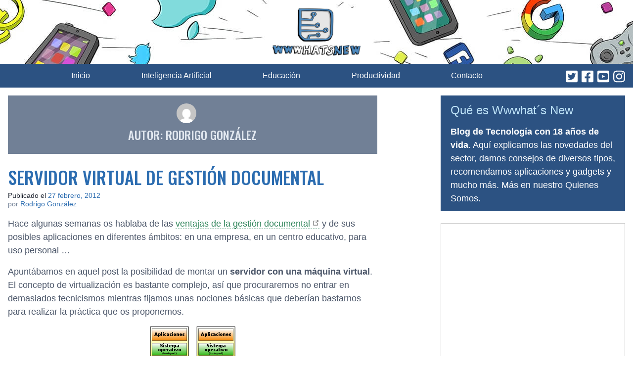

--- FILE ---
content_type: text/html; charset=UTF-8
request_url: https://wwwhatsnew.com/author/rodrigo/
body_size: 16489
content:
<!doctype html><html dir="ltr" lang="es" prefix="og: https://ogp.me/ns#"><head><meta charset="UTF-8"><meta name="viewport" content="width=device-width, initial-scale=1"><link rel="profile" href="https://gmpg.org/xfn/11"><link rel="shortcut icon" href="https://wwwhatsnew.com/wp-content/themes/wwwhatsnew/wwwhatsnew.ico"><link rel="preconnect" href="https://fonts.googleapis.com"><link rel="preconnect" href="https://fonts.gstatic.com" crossorigin><link rel="preload" href="https://fonts.googleapis.com/css2?family=Oswald:wght@500&display=swap" as="style"><link rel="stylesheet" href="https://fonts.googleapis.com/css2?family=Oswald:wght@500&display=swap"><link rel="stylesheet" data-pmdelayedstyle="/wp-content/themes/wwwhatsnew/style.css" media="print" onload="this.media='all'"><title>Rodrigo González | WWWhat's new</title><style id="perfmatters-used-css">html{line-height:1.15;-webkit-text-size-adjust:100%;}body{margin:0;}main{display:block;}h1{font-size:2em;margin:.67em 0;}a{background-color:transparent;}b,strong{font-weight:bolder;}img{border-style:none;}button,input,optgroup,select,textarea{font-family:inherit;font-size:100%;line-height:1.15;margin:0;}button,input{overflow:visible;}button,select{text-transform:none;}[type=button],[type=reset],[type=submit],button{-webkit-appearance:button;}[type=button]::-moz-focus-inner,[type=reset]::-moz-focus-inner,[type=submit]::-moz-focus-inner,button::-moz-focus-inner{border-style:none;padding:0;}[type=button]:-moz-focusring,[type=reset]:-moz-focusring,[type=submit]:-moz-focusring,button:-moz-focusring{outline:1px dotted ButtonText;}[type=checkbox],[type=radio]{box-sizing:border-box;padding:0;}[type=number]::-webkit-inner-spin-button,[type=number]::-webkit-outer-spin-button{height:auto;}[type=search]{-webkit-appearance:textfield;outline-offset:-2px;}[type=search]::-webkit-search-decoration{-webkit-appearance:none;}::-webkit-file-upload-button{-webkit-appearance:button;font:inherit;}[hidden],template{display:none;}html{box-sizing:border-box;font-family:sans-serif;}*,:after,:before{box-sizing:inherit;}blockquote,dd,dl,figure,h1,h2,h3,h4,h5,h6,p,pre{margin:0;}button{background:transparent;padding:0;}button:focus{outline:1px dotted;outline:5px auto -webkit-focus-ring-color;}fieldset,ol,ul{margin:0;padding:0;}ol,ul{list-style:none;}html{font-family:-apple-system,BlinkMacSystemFont,Segoe UI,Roboto,Helvetica Neue,Arial,Noto Sans,sans-serif,Apple Color Emoji,Segoe UI Emoji,Segoe UI Symbol,Noto Color Emoji;line-height:1.5;}*,:after,:before{border:0 solid #e2e8f0;}img{border-style:solid;}[role=button],button{cursor:pointer;}h1,h2,h3,h4,h5,h6{font-size:inherit;font-weight:inherit;}a{color:inherit;text-decoration:inherit;}button,input,optgroup,select,textarea{padding:0;line-height:inherit;color:inherit;}audio,canvas,embed,iframe,img,object,svg,video{display:block;vertical-align:middle;}img,video{max-width:100%;height:auto;}.container{width:100%;}@media (min-width:640px){.container{max-width:640px;}}@media (min-width:768px){.container{max-width:768px;}}@media (min-width:1024px){.container{max-width:1024px;}}@media (min-width:1280px){.container{max-width:1280px;}}.site-branding .site-logo{width:180px;margin-left:auto;margin-right:auto;padding-top:1rem;padding-bottom:1rem;}.site{font-family:Lato,sans-serif;font-size:1.125rem;color:#4a5568;}@media (min-width:768px){.content-area{width:66.666667%;margin-right:2rem;}}@media (min-width:1024px){.content-area{margin-right:4rem;}}@media (min-width:1280px){.content-area{margin-right:8rem;}}.entry-title,.page-title{font-family:Oswald,sans-serif;text-transform:uppercase;font-size:1.5rem;line-height:1.25;margin-bottom:.5rem;}@media (min-width:1024px){.entry-title,.page-title{font-size:1.875rem;}}@media (min-width:1280px){.entry-title,.page-title{font-size:2.25rem;}}.posts-navigation{margin-bottom:1rem;}.posts-navigation .nav-links{display:flex;justify-content:space-between;}a{color:#2b6cb0;}a:hover{color:#63b3ed;}.entry-content p,.entry-content ul{margin-bottom:1rem;}.entry-content ul{list-style-type:disc;list-style-position:inside;}.entry-content figure,.entry-content iframe,.entry-content img{max-width:100%;display:block;margin-left:auto;margin-right:auto;}.entry-content h2{font-size:1.5rem;}.entry-content h2,.entry-content h3{font-family:Oswald,sans-serif;color:#2b6cb0;line-height:1.25;margin-bottom:1rem;}.entry-content a{color:#2f855a;border-bottom:1px;border-color:#2f855a;border-style:dashed;}.entry-content a:after{content:url("/wp-content/themes/wwwhatsnew/imagenes/link.svg");padding-left:.25rem;}.entry-content a:hover{color:#68d391;border-color:#68d391;}.wwwhatsnew-adsense{border:1px solid #ccc;margin-bottom:20px;}.wwwhatsnew-adsense p{text-align:center;font-size:28px;margin:20px;background-color:#bbb;line-height:80px;color:#444;}.cat-links{text-align:center;margin-bottom:.5rem;}.cat-links ul li{display:inline-block;}.cat-links a{background-color:#68d391;border-radius:9999px;padding:.25rem .75rem;font-size:.875rem;font-weight:600;color:#4a5568;margin-right:.5rem;}.posts-navigation .nav-links .nav-next,.posts-navigation .nav-links .nav-previous{width:114px;text-align:center;}.posts-navigation .nav-links a{border:2px solid #ddd;padding:6px 12px;display:block;}.widget{margin-bottom:1.5rem;}.widget .widget-title,.widget .widgettitle{font-size:1.5rem;color:#bee3f8;background-color:#2c5282;padding:.75rem 1.25rem;}.widget .textwidget{padding:.75rem 1.25rem;background-color:#edf2f7;}.text-2 .widget-title{font-size:1.5rem;color:#bee3f8;padding-bottom:0;}.text-2 .textwidget{background-color:#2c5282;color:#fff;}footer.site-footer a{color:#fff;}footer.site-footer a:hover{color:#63b3ed;}ul.categoria-menu{font-family:Oswald,sans-serif;}@media (min-width:768px){ul.categoria-menu{display:flex;}ul.categoria-menu li{margin-right:1rem;}ul.categoria-menu li:before{content:"•";margin:0 .25em;display:inline-block;color:#fff;position:relative;top:2px;font-size:calc(1em + ( .4vw + .25vh ) / 2);}}ul.enlaces-pie{font-size:.875rem;text-decoration:underline;}@media (min-width:768px){ul.enlaces-pie{display:flex;}ul.enlaces-pie li{margin-right:1rem;}}.bg-gray-600{background-color:#718096;}.bg-blue-800{background-color:#2c5282;}.border-gray-400{border-color:#cbd5e0;}.rounded-full{border-radius:9999px;}.border-b{border-bottom-width:1px;}.flex{display:flex;}.hidden{display:none;}.flex-col{flex-direction:column;}.items-center{align-items:center;}.justify-end{justify-content:flex-end;}.justify-center{justify-content:center;}.h-10{height:2.5rem;}.leading-none{line-height:1;}.leading-tight{line-height:1.25;}.mx-auto{margin-left:auto;margin-right:auto;}.mt-2{margin-top:.5rem;}.mb-2{margin-bottom:.5rem;}.mr-4{margin-right:1rem;}.mb-4{margin-bottom:1rem;}.mt-6{margin-top:1.5rem;}.mb-6{margin-bottom:1.5rem;}.mb-8{margin-bottom:2rem;}.p-4{padding:1rem;}.p-6{padding:1.5rem;}.px-4{padding-left:1rem;padding-right:1rem;}.text-center{text-align:center;}.text-gray-300{color:#e2e8f0;}.text-gray-600{color:#718096;}.text-gray-900{color:#1a202c;}.text-blue-200{color:#bee3f8;}.text-xs{font-size:.75rem;}.text-sm{font-size:.875rem;}.text-base{font-size:1rem;}.text-xl{font-size:1.25rem;}.text-2xl{font-size:1.5rem;}.w-10{width:2.5rem;}.screen-reader-text{display:none;}@media speech{.screen-reader-text{display:block;}}@media (min-width:640px){.sm\:inline{display:inline;}.sm\:text-lg{font-size:1.125rem;}.sm\:w-16{width:4rem;}}@media (min-width:768px){.md\:flex-row{flex-direction:row;}.md\:w-1\/3{width:33.333333%;}}@media (min-width:640px){.site-branding{background-image:url("/wp-content/themes/wwwhatsnew/imagenes/wwwhatsnew-header-bg.jpg");background-repeat:no-repeat;background-position:top;}}</style><meta name="robots" content="max-snippet:-1, max-image-preview:large, max-video-preview:-1" /><link rel="canonical" href="https://wwwhatsnew.com/author/rodrigo/" /><meta name="generator" content="All in One SEO Pro (AIOSEO)" /><meta name="google" content="nositelinkssearchbox" /> <script type="application/ld+json" class="aioseo-schema">{"@context":"https:\/\/schema.org","@graph":[{"@type":"BreadcrumbList","@id":"https:\/\/wwwhatsnew.com\/author\/rodrigo\/#breadcrumblist","itemListElement":[{"@type":"ListItem","@id":"https:\/\/wwwhatsnew.com\/#listItem","position":1,"name":"Hogar","item":"https:\/\/wwwhatsnew.com\/","nextItem":"https:\/\/wwwhatsnew.com\/author\/rodrigo\/#listItem"},{"@type":"ListItem","@id":"https:\/\/wwwhatsnew.com\/author\/rodrigo\/#listItem","position":2,"name":"Rodrigo Gonz\u00e1lez","previousItem":"https:\/\/wwwhatsnew.com\/#listItem"}]},{"@type":"Organization","@id":"https:\/\/wwwhatsnew.com\/#organization","name":"Wwwhatsnew","url":"https:\/\/wwwhatsnew.com\/","logo":{"@type":"ImageObject","url":"https:\/\/wwwhatsnew.com\/wp-content\/themes\/wwwhatsnew\/imagenes\/wwwhatsnew-logo.jpg","@id":"https:\/\/wwwhatsnew.com\/author\/rodrigo\/#organizationLogo"},"image":{"@id":"https:\/\/wwwhatsnew.com\/author\/rodrigo\/#organizationLogo"},"sameAs":["https:\/\/twitter.com\/wwwhatsnew","https:\/\/instagram.com\/wwwhatsnew","https:\/\/youtube.com\/wwwhatsnew"],"contactPoint":{"@type":"ContactPoint","telephone":"+34662417089","contactType":"Redacci\u00f3n"}},{"@type":"Person","@id":"https:\/\/wwwhatsnew.com\/author\/rodrigo\/#author","url":"https:\/\/wwwhatsnew.com\/author\/rodrigo\/","name":"Rodrigo Gonz\u00e1lez","image":{"@type":"ImageObject","@id":"https:\/\/wwwhatsnew.com\/author\/rodrigo\/#authorImage","url":"https:\/\/secure.gravatar.com\/avatar\/7214bb2a084ac4ffd4fc863c3d2715ef?s=96&d=mm&r=g","width":96,"height":96,"caption":"Rodrigo Gonz\u00e1lez"},"mainEntityOfPage":{"@id":"https:\/\/wwwhatsnew.com\/author\/rodrigo\/#profilepage"}},{"@type":"ProfilePage","@id":"https:\/\/wwwhatsnew.com\/author\/rodrigo\/#profilepage","url":"https:\/\/wwwhatsnew.com\/author\/rodrigo\/","name":"Rodrigo Gonz\u00e1lez | WWWhat's new","inLanguage":"es-ES","isPartOf":{"@id":"https:\/\/wwwhatsnew.com\/#website"},"breadcrumb":{"@id":"https:\/\/wwwhatsnew.com\/author\/rodrigo\/#breadcrumblist"},"dateCreated":"2019-06-04T02:13:53+02:00","mainEntity":{"@id":"https:\/\/wwwhatsnew.com\/author\/rodrigo\/#author"}},{"@type":"WebSite","@id":"https:\/\/wwwhatsnew.com\/#website","url":"https:\/\/wwwhatsnew.com\/","name":"WWWhat's new","description":"Aplicaciones, marketing y noticias en la web","inLanguage":"es-ES","publisher":{"@id":"https:\/\/wwwhatsnew.com\/#organization"}}]}</script> <link rel="alternate" type="application/rss+xml" title="WWWhat&#039;s new &raquo; Feed" href="https://wwwhatsnew.com/feed/" /><link rel="alternate" type="application/rss+xml" title="WWWhat&#039;s new &raquo; Feed de los comentarios" href="https://wwwhatsnew.com/comments/feed/" /><link rel="alternate" type="application/rss+xml" title="WWWhat&#039;s new &raquo; Feed de entradas de Rodrigo González" href="https://wwwhatsnew.com/author/rodrigo/feed/" /><style id='classic-theme-styles-inline-css' type='text/css'>/*! This file is auto-generated */
.wp-block-button__link{color:#fff;background-color:#32373c;border-radius:9999px;box-shadow:none;text-decoration:none;padding:calc(.667em + 2px) calc(1.333em + 2px);font-size:1.125em}.wp-block-file__button{background:#32373c;color:#fff;text-decoration:none}</style><style id='global-styles-inline-css' type='text/css'>body{--wp--preset--color--black: #000000;--wp--preset--color--cyan-bluish-gray: #abb8c3;--wp--preset--color--white: #ffffff;--wp--preset--color--pale-pink: #f78da7;--wp--preset--color--vivid-red: #cf2e2e;--wp--preset--color--luminous-vivid-orange: #ff6900;--wp--preset--color--luminous-vivid-amber: #fcb900;--wp--preset--color--light-green-cyan: #7bdcb5;--wp--preset--color--vivid-green-cyan: #00d084;--wp--preset--color--pale-cyan-blue: #8ed1fc;--wp--preset--color--vivid-cyan-blue: #0693e3;--wp--preset--color--vivid-purple: #9b51e0;--wp--preset--gradient--vivid-cyan-blue-to-vivid-purple: linear-gradient(135deg,rgba(6,147,227,1) 0%,rgb(155,81,224) 100%);--wp--preset--gradient--light-green-cyan-to-vivid-green-cyan: linear-gradient(135deg,rgb(122,220,180) 0%,rgb(0,208,130) 100%);--wp--preset--gradient--luminous-vivid-amber-to-luminous-vivid-orange: linear-gradient(135deg,rgba(252,185,0,1) 0%,rgba(255,105,0,1) 100%);--wp--preset--gradient--luminous-vivid-orange-to-vivid-red: linear-gradient(135deg,rgba(255,105,0,1) 0%,rgb(207,46,46) 100%);--wp--preset--gradient--very-light-gray-to-cyan-bluish-gray: linear-gradient(135deg,rgb(238,238,238) 0%,rgb(169,184,195) 100%);--wp--preset--gradient--cool-to-warm-spectrum: linear-gradient(135deg,rgb(74,234,220) 0%,rgb(151,120,209) 20%,rgb(207,42,186) 40%,rgb(238,44,130) 60%,rgb(251,105,98) 80%,rgb(254,248,76) 100%);--wp--preset--gradient--blush-light-purple: linear-gradient(135deg,rgb(255,206,236) 0%,rgb(152,150,240) 100%);--wp--preset--gradient--blush-bordeaux: linear-gradient(135deg,rgb(254,205,165) 0%,rgb(254,45,45) 50%,rgb(107,0,62) 100%);--wp--preset--gradient--luminous-dusk: linear-gradient(135deg,rgb(255,203,112) 0%,rgb(199,81,192) 50%,rgb(65,88,208) 100%);--wp--preset--gradient--pale-ocean: linear-gradient(135deg,rgb(255,245,203) 0%,rgb(182,227,212) 50%,rgb(51,167,181) 100%);--wp--preset--gradient--electric-grass: linear-gradient(135deg,rgb(202,248,128) 0%,rgb(113,206,126) 100%);--wp--preset--gradient--midnight: linear-gradient(135deg,rgb(2,3,129) 0%,rgb(40,116,252) 100%);--wp--preset--font-size--small: 13px;--wp--preset--font-size--medium: 20px;--wp--preset--font-size--large: 36px;--wp--preset--font-size--x-large: 42px;--wp--preset--spacing--20: 0.44rem;--wp--preset--spacing--30: 0.67rem;--wp--preset--spacing--40: 1rem;--wp--preset--spacing--50: 1.5rem;--wp--preset--spacing--60: 2.25rem;--wp--preset--spacing--70: 3.38rem;--wp--preset--spacing--80: 5.06rem;--wp--preset--shadow--natural: 6px 6px 9px rgba(0, 0, 0, 0.2);--wp--preset--shadow--deep: 12px 12px 50px rgba(0, 0, 0, 0.4);--wp--preset--shadow--sharp: 6px 6px 0px rgba(0, 0, 0, 0.2);--wp--preset--shadow--outlined: 6px 6px 0px -3px rgba(255, 255, 255, 1), 6px 6px rgba(0, 0, 0, 1);--wp--preset--shadow--crisp: 6px 6px 0px rgba(0, 0, 0, 1);}:where(.is-layout-flex){gap: 0.5em;}:where(.is-layout-grid){gap: 0.5em;}body .is-layout-flex{display: flex;}body .is-layout-flex{flex-wrap: wrap;align-items: center;}body .is-layout-flex > *{margin: 0;}body .is-layout-grid{display: grid;}body .is-layout-grid > *{margin: 0;}:where(.wp-block-columns.is-layout-flex){gap: 2em;}:where(.wp-block-columns.is-layout-grid){gap: 2em;}:where(.wp-block-post-template.is-layout-flex){gap: 1.25em;}:where(.wp-block-post-template.is-layout-grid){gap: 1.25em;}.has-black-color{color: var(--wp--preset--color--black) !important;}.has-cyan-bluish-gray-color{color: var(--wp--preset--color--cyan-bluish-gray) !important;}.has-white-color{color: var(--wp--preset--color--white) !important;}.has-pale-pink-color{color: var(--wp--preset--color--pale-pink) !important;}.has-vivid-red-color{color: var(--wp--preset--color--vivid-red) !important;}.has-luminous-vivid-orange-color{color: var(--wp--preset--color--luminous-vivid-orange) !important;}.has-luminous-vivid-amber-color{color: var(--wp--preset--color--luminous-vivid-amber) !important;}.has-light-green-cyan-color{color: var(--wp--preset--color--light-green-cyan) !important;}.has-vivid-green-cyan-color{color: var(--wp--preset--color--vivid-green-cyan) !important;}.has-pale-cyan-blue-color{color: var(--wp--preset--color--pale-cyan-blue) !important;}.has-vivid-cyan-blue-color{color: var(--wp--preset--color--vivid-cyan-blue) !important;}.has-vivid-purple-color{color: var(--wp--preset--color--vivid-purple) !important;}.has-black-background-color{background-color: var(--wp--preset--color--black) !important;}.has-cyan-bluish-gray-background-color{background-color: var(--wp--preset--color--cyan-bluish-gray) !important;}.has-white-background-color{background-color: var(--wp--preset--color--white) !important;}.has-pale-pink-background-color{background-color: var(--wp--preset--color--pale-pink) !important;}.has-vivid-red-background-color{background-color: var(--wp--preset--color--vivid-red) !important;}.has-luminous-vivid-orange-background-color{background-color: var(--wp--preset--color--luminous-vivid-orange) !important;}.has-luminous-vivid-amber-background-color{background-color: var(--wp--preset--color--luminous-vivid-amber) !important;}.has-light-green-cyan-background-color{background-color: var(--wp--preset--color--light-green-cyan) !important;}.has-vivid-green-cyan-background-color{background-color: var(--wp--preset--color--vivid-green-cyan) !important;}.has-pale-cyan-blue-background-color{background-color: var(--wp--preset--color--pale-cyan-blue) !important;}.has-vivid-cyan-blue-background-color{background-color: var(--wp--preset--color--vivid-cyan-blue) !important;}.has-vivid-purple-background-color{background-color: var(--wp--preset--color--vivid-purple) !important;}.has-black-border-color{border-color: var(--wp--preset--color--black) !important;}.has-cyan-bluish-gray-border-color{border-color: var(--wp--preset--color--cyan-bluish-gray) !important;}.has-white-border-color{border-color: var(--wp--preset--color--white) !important;}.has-pale-pink-border-color{border-color: var(--wp--preset--color--pale-pink) !important;}.has-vivid-red-border-color{border-color: var(--wp--preset--color--vivid-red) !important;}.has-luminous-vivid-orange-border-color{border-color: var(--wp--preset--color--luminous-vivid-orange) !important;}.has-luminous-vivid-amber-border-color{border-color: var(--wp--preset--color--luminous-vivid-amber) !important;}.has-light-green-cyan-border-color{border-color: var(--wp--preset--color--light-green-cyan) !important;}.has-vivid-green-cyan-border-color{border-color: var(--wp--preset--color--vivid-green-cyan) !important;}.has-pale-cyan-blue-border-color{border-color: var(--wp--preset--color--pale-cyan-blue) !important;}.has-vivid-cyan-blue-border-color{border-color: var(--wp--preset--color--vivid-cyan-blue) !important;}.has-vivid-purple-border-color{border-color: var(--wp--preset--color--vivid-purple) !important;}.has-vivid-cyan-blue-to-vivid-purple-gradient-background{background: var(--wp--preset--gradient--vivid-cyan-blue-to-vivid-purple) !important;}.has-light-green-cyan-to-vivid-green-cyan-gradient-background{background: var(--wp--preset--gradient--light-green-cyan-to-vivid-green-cyan) !important;}.has-luminous-vivid-amber-to-luminous-vivid-orange-gradient-background{background: var(--wp--preset--gradient--luminous-vivid-amber-to-luminous-vivid-orange) !important;}.has-luminous-vivid-orange-to-vivid-red-gradient-background{background: var(--wp--preset--gradient--luminous-vivid-orange-to-vivid-red) !important;}.has-very-light-gray-to-cyan-bluish-gray-gradient-background{background: var(--wp--preset--gradient--very-light-gray-to-cyan-bluish-gray) !important;}.has-cool-to-warm-spectrum-gradient-background{background: var(--wp--preset--gradient--cool-to-warm-spectrum) !important;}.has-blush-light-purple-gradient-background{background: var(--wp--preset--gradient--blush-light-purple) !important;}.has-blush-bordeaux-gradient-background{background: var(--wp--preset--gradient--blush-bordeaux) !important;}.has-luminous-dusk-gradient-background{background: var(--wp--preset--gradient--luminous-dusk) !important;}.has-pale-ocean-gradient-background{background: var(--wp--preset--gradient--pale-ocean) !important;}.has-electric-grass-gradient-background{background: var(--wp--preset--gradient--electric-grass) !important;}.has-midnight-gradient-background{background: var(--wp--preset--gradient--midnight) !important;}.has-small-font-size{font-size: var(--wp--preset--font-size--small) !important;}.has-medium-font-size{font-size: var(--wp--preset--font-size--medium) !important;}.has-large-font-size{font-size: var(--wp--preset--font-size--large) !important;}.has-x-large-font-size{font-size: var(--wp--preset--font-size--x-large) !important;}
.wp-block-navigation a:where(:not(.wp-element-button)){color: inherit;}
:where(.wp-block-post-template.is-layout-flex){gap: 1.25em;}:where(.wp-block-post-template.is-layout-grid){gap: 1.25em;}
:where(.wp-block-columns.is-layout-flex){gap: 2em;}:where(.wp-block-columns.is-layout-grid){gap: 2em;}
.wp-block-pullquote{font-size: 1.5em;line-height: 1.6;}</style><link rel="EditURI" type="application/rsd+xml" title="RSD" href="https://wwwhatsnew.com/xmlrpc.php?rsd" /><noscript><style>.perfmatters-lazy[data-src]{display:none !important;}</style></noscript> <script src="https://cache.consentframework.com/js/pa/44309/c/B72Mf/stub" defer></script> <script src="https://choices.consentframework.com/js/pa/44309/c/B72Mf/cmp" defer></script>  <script src="https://www.googletagmanager.com/gtag/js?id=G-P8QK92C51Z" defer></script> <script>gtag('js', new Date());
    gtag('config', 'G-P8QK92C51Z');</script>  <script src="https://securepubads.g.doubleclick.net/tag/js/gpt.js" defer></script> <style>.cabecera{text-align:center;display:flex;flex-direction:column-reverse;justify-content:space-between;align-items:center;background-color:#2c5282}@media (min-width:640px){.cabecera{flex-direction:row}}.cabecera__nav{width:100%;padding-left:1rem;padding-right:1rem;flex-grow:1}@media (min-width:640px){.cabecera__nav{width:auto}}.cabecera__nav__hamburger{width:2.5rem;color:#fff;padding-top:.5rem;padding-bottom:.5rem}@media (min-width:640px){.cabecera__nav__hamburger{width:1.5rem;height:1.5rem;display:none}}.cabecera__iconos{display:flex;justify-content:space-around;width:100%;background-color:#fff;text-align:center}@media (min-width:1280px){.cabecera__iconos{margin-right:8rem}}@media (min-width:1024px){.cabecera__iconos{margin-left:4rem;margin-right:3rem}}@media (min-width:768px){.cabecera__iconos{margin-right:2rem;margin-left:2rem}}@media (min-width:640px){.cabecera__iconos{flex:none;width:auto;margin-left:1rem;margin-right:1rem;background-color:#2c5282}}.cabecera__iconos__item{width:2.5rem;color:#2c5282;margin-left:.5rem}@media (min-width:640px){.cabecera__iconos__item{width:1.5rem;color:#fff;height:1.5rem}}.primary-menu{padding-top:.75rem;padding-bottom:.75rem}.primary-menu a{color:#fff;display:block}@media (min-width:640px){.primary-menu a:hover{color:#90cdf4;border-bottom-width:4px;border-color:#90cdf4;padding-bottom:.75rem;display:initial}}.primary-menu li{padding-top:.5rem;padding-bottom:.5rem;font-size:1.125rem;border-width:1px 1px 0;border-color:#90cdf4}@media (min-width:640px){.primary-menu li{padding-top:0;padding-bottom:0;font-size:1rem;border-width:0}}.primary-menu li:last-child{border-bottom-width:1px}@media (min-width:640px){.primary-menu li:last-child{border-width:0}}@media (min-width:640px){.primary-menu{display:flex;flex-grow:1;justify-content:space-between;margin-left:1rem;margin-right:0}}@media (min-width:768px){.primary-menu{margin-left:2rem;margin-right:1rem}}@media (min-width:1024px){.primary-menu{margin-left:3rem;margin-right:3rem}}@media (min-width:1280px){.primary-menu{margin-left:8rem;margin-right:8rem}}</style> <script type="application/ld+json">{
  "@context": "https://schema.org",
  "@type": "NewsMediaOrganization",
  "name": "WWWhat's New",
  "alternateName": "WWWhat's new",
  "url": "https://wwwhatsnew.com",
  "logo": {
    "@type": "ImageObject",
    "url": "https://wwwhatsnew.com/wp-content/uploads/2025/09/logowwwhatsnew.png",
    "width": 512,
    "height": 512
  },
  "foundingDate": "2005-11-01",
  "founder": {
    "@type": "Person",
    "name": "Juan Diego Polo"
  },
  "sameAs": [
    "https://twitter.com/wwwhatsnew",
    "https://www.facebook.com/wwwhatsnew",
    "https://www.instagram.com/wwwhatsnew",
    "https://www.tiktok.com/@wwwhatsnew",
    "https://www.youtube.com/user/wwwhatsnew",
    "https://www.linkedin.com/company/wwwhatsnew"
  ],
  "contactPoint": {
    "@type": "ContactPoint",
    "contactType": "editorial",
    "email": "contacto@wwwhatsnew.com"
  },
  "publishingPrinciples": "https://wwwhatsnew.com/principios-editoriales-de-wwwhats-new/",
  "areaServed": {
    "@type": "Country",
    "name": "ES"
  },
  "inLanguage": "es"
}</script> </head><body class="archive author author-rodrigo author-48 hfeed"><div id="page" class="site"> <a class="skip-link screen-reader-text" href="#content"> Skip to content </a><header id="masthead" style="margin-bottom: 1rem;"><div class="site-branding"><div class="site-logo"> <a href="/" class="custom-logo-link" rel="home"> <img src="data:image/svg+xml,%3Csvg%20xmlns=&#039;http://www.w3.org/2000/svg&#039;%20width=&#039;180&#039;%20height=&#039;97&#039;%20viewBox=&#039;0%200%20180%2097&#039;%3E%3C/svg%3E" alt="WWWhat&#039;s New" width="180" height="97" class="perfmatters-lazy" data-src="/wp-content/themes/wwwhatsnew/imagenes/wwwhatsnew-logo.jpg" /><noscript><img src="/wp-content/themes/wwwhatsnew/imagenes/wwwhatsnew-logo.jpg" alt="WWWhat's New" width="180" height="97"></noscript> </a></div><div class="site-description leading-tight hidden"><p class="text-base sm:text-lg">Noticias de Tecnología</p><p class=" hidden sm:inline text-gray-600">Desde 2005.</p></div></div><div class="cabecera"><nav id="site-navigation" class="cabecera__nav"> <button class="cabecera__nav__hamburger" aria-controls="primary-menu" aria-expanded="false"> <svg aria-hidden="true" focusable="false" data-prefix="fas" data-icon="bars" class="svg-inline--fa fa-bars fa-w-14" role="img" xmlns="http://www.w3.org/2000/svg" viewBox="0 0 448 512"><path fill="currentColor" d="M16 132h416c8.837 0 16-7.163 16-16V76c0-8.837-7.163-16-16-16H16C7.163 60 0 67.163 0 76v40c0 8.837 7.163 16 16 16zm0 160h416c8.837 0 16-7.163 16-16v-40c0-8.837-7.163-16-16-16H16c-8.837 0-16 7.163-16 16v40c0 8.837 7.163 16 16 16zm0 160h416c8.837 0 16-7.163 16-16v-40c0-8.837-7.163-16-16-16H16c-8.837 0-16 7.163-16 16v40c0 8.837 7.163 16 16 16z"></path></svg> </button><ul id="primary-menu" class="primary-menu hidden"><li id="menu-item-349607" class="menu-item menu-item-type-custom menu-item-object-custom menu-item-home menu-item-349607"><a href="https://wwwhatsnew.com/">Inicio</a></li><li id="menu-item-353788" class="menu-item menu-item-type-custom menu-item-object-custom menu-item-353788"><a href="https://wwwhatsnew.com/category/inteligencia-artificial/">Inteligencia Artificial</a></li><li id="menu-item-350464" class="menu-item menu-item-type-taxonomy menu-item-object-category menu-item-350464"><a href="https://wwwhatsnew.com/category/proyectos-educativos/">Educación</a></li><li id="menu-item-462203" class="menu-item menu-item-type-taxonomy menu-item-object-category menu-item-462203"><a href="https://wwwhatsnew.com/category/productividad/">Productividad</a></li><li id="menu-item-350465" class="menu-item menu-item-type-post_type menu-item-object-page menu-item-350465"><a href="https://wwwhatsnew.com/contacto/">Contacto</a></li></ul></nav><div class="cabecera__iconos"> <a class="cabecera__iconos__item" rel="nofollow" href="https://twitter.com/wwwhatsnew" target="_blank"> <svg aria-hidden="true" focusable="false" data-prefix="fab" data-icon="twitter-square" class="svg-inline--fa fa-twitter-square fa-w-14" role="img" xmlns="http://www.w3.org/2000/svg" viewBox="0 0 448 512"><path fill="currentColor" d="M400 32H48C21.5 32 0 53.5 0 80v352c0 26.5 21.5 48 48 48h352c26.5 0 48-21.5 48-48V80c0-26.5-21.5-48-48-48zm-48.9 158.8c.2 2.8.2 5.7.2 8.5 0 86.7-66 186.6-186.6 186.6-37.2 0-71.7-10.8-100.7-29.4 5.3.6 10.4.8 15.8.8 30.7 0 58.9-10.4 81.4-28-28.8-.6-53-19.5-61.3-45.5 10.1 1.5 19.2 1.5 29.6-1.2-30-6.1-52.5-32.5-52.5-64.4v-.8c8.7 4.9 18.9 7.9 29.6 8.3a65.447 65.447 0 0 1-29.2-54.6c0-12.2 3.2-23.4 8.9-33.1 32.3 39.8 80.8 65.8 135.2 68.6-9.3-44.5 24-80.6 64-80.6 18.9 0 35.9 7.9 47.9 20.7 14.8-2.8 29-8.3 41.6-15.8-4.9 15.2-15.2 28-28.8 36.1 13.2-1.4 26-5.1 37.8-10.2-8.9 13.1-20.1 24.7-32.9 34z"></path></svg> </a> <a class="cabecera__iconos__item" rel="nofollow" href="https://www.facebook.com/wwwhatsnew" target="_blank"> <svg aria-hidden="true" focusable="false" data-prefix="fab" data-icon="facebook-square" class="svg-inline--fa fa-facebook-square fa-w-14" role="img" xmlns="http://www.w3.org/2000/svg" viewBox="0 0 448 512"><path fill="currentColor" d="M400 32H48A48 48 0 0 0 0 80v352a48 48 0 0 0 48 48h137.25V327.69h-63V256h63v-54.64c0-62.15 37-96.48 93.67-96.48 27.14 0 55.52 4.84 55.52 4.84v61h-31.27c-30.81 0-40.42 19.12-40.42 38.73V256h68.78l-11 71.69h-57.78V480H400a48 48 0 0 0 48-48V80a48 48 0 0 0-48-48z"></path></svg> </a> <a class="cabecera__iconos__item" rel="nofollow" href="https://www.youtube.com/user/wwwhatsnew/featured" target="_blank"> <svg aria-hidden="true" focusable="false" data-prefix="fab" data-icon="youtube-square" class="svg-inline--fa fa-youtube-square fa-w-14" role="img" xmlns="http://www.w3.org/2000/svg" viewBox="0 0 448 512"><path fill="currentColor" d="M186.8 202.1l95.2 54.1-95.2 54.1V202.1zM448 80v352c0 26.5-21.5 48-48 48H48c-26.5 0-48-21.5-48-48V80c0-26.5 21.5-48 48-48h352c26.5 0 48 21.5 48 48zm-42 176.3s0-59.6-7.6-88.2c-4.2-15.8-16.5-28.2-32.2-32.4C337.9 128 224 128 224 128s-113.9 0-142.2 7.7c-15.7 4.2-28 16.6-32.2 32.4-7.6 28.5-7.6 88.2-7.6 88.2s0 59.6 7.6 88.2c4.2 15.8 16.5 27.7 32.2 31.9C110.1 384 224 384 224 384s113.9 0 142.2-7.7c15.7-4.2 28-16.1 32.2-31.9 7.6-28.5 7.6-88.1 7.6-88.1z"></path></svg> </a> <a class="cabecera__iconos__item" rel="nofollow" href="https://www.instagram.com/wwwhatsnew/" target="_blank"> <svg aria-hidden="true" focusable="false" data-prefix="fab" data-icon="instagram" class="svg-inline--fa fa-instagram fa-w-14" role="img" xmlns="http://www.w3.org/2000/svg" viewBox="0 0 448 512"><path fill="currentColor" d="M224.1 141c-63.6 0-114.9 51.3-114.9 114.9s51.3 114.9 114.9 114.9S339 319.5 339 255.9 287.7 141 224.1 141zm0 189.6c-41.1 0-74.7-33.5-74.7-74.7s33.5-74.7 74.7-74.7 74.7 33.5 74.7 74.7-33.6 74.7-74.7 74.7zm146.4-194.3c0 14.9-12 26.8-26.8 26.8-14.9 0-26.8-12-26.8-26.8s12-26.8 26.8-26.8 26.8 12 26.8 26.8zm76.1 27.2c-1.7-35.9-9.9-67.7-36.2-93.9-26.2-26.2-58-34.4-93.9-36.2-37-2.1-147.9-2.1-184.9 0-35.8 1.7-67.6 9.9-93.9 36.1s-34.4 58-36.2 93.9c-2.1 37-2.1 147.9 0 184.9 1.7 35.9 9.9 67.7 36.2 93.9s58 34.4 93.9 36.2c37 2.1 147.9 2.1 184.9 0 35.9-1.7 67.7-9.9 93.9-36.2 26.2-26.2 34.4-58 36.2-93.9 2.1-37 2.1-147.8 0-184.8zM398.8 388c-7.8 19.6-22.9 34.7-42.6 42.6-29.5 11.7-99.5 9-132.1 9s-102.7 2.6-132.1-9c-19.6-7.8-34.7-22.9-42.6-42.6-11.7-29.5-9-99.5-9-132.1s-2.6-102.7 9-132.1c7.8-19.6 22.9-34.7 42.6-42.6 29.5-11.7 99.5-9 132.1-9s102.7-2.6 132.1 9c19.6 7.8 34.7 22.9 42.6 42.6 11.7 29.5 9 99.5 9 132.1s2.7 102.7-9 132.1z"></path></svg> </a></div></div></header><div id="content" class="site-content flex flex-col md:flex-row container mx-auto px-4 justify-end"><div id="primary" class="content-area"><main id="main" class="site-main"><header class="page-header p-4 bg-gray-600 mb-6 text-center"><div class="mb-2 w-10 sm:w-16 mx-auto"> <img class="w-10 h-10 rounded-full mr-4 perfmatters-lazy" src="data:image/svg+xml,%3Csvg%20xmlns=&#039;http://www.w3.org/2000/svg&#039;%20width=&#039;0&#039;%20height=&#039;0&#039;%20viewBox=&#039;0%200%200%200&#039;%3E%3C/svg%3E" alt="Autor" data-src="https://secure.gravatar.com/avatar/7214bb2a084ac4ffd4fc863c3d2715ef?s=96&#038;d=mm&#038;r=g" /><noscript><img class="w-10 h-10 rounded-full mr-4" src="https://secure.gravatar.com/avatar/7214bb2a084ac4ffd4fc863c3d2715ef?s=96&#038;d=mm&#038;r=g" alt="Autor"></noscript></div><div class="mt-2"><h1 class="page-title text-2xl text-gray-300 mb-2">Autor: <span>Rodrigo González</span></h1></div></header><article id="post-90777" class="rodrigo border-b border-gray-400 mb-6 post-90777 post type-post status-publish format-standard hentry category-cms category-codigo-libre category-proyectos-educativos tag-alfresco tag-anfitrion tag-appliances tag-bitnami tag-cms tag-dms tag-gestion-documental tag-hipervisor tag-invitado tag-linux tag-maquina-virtual tag-sistema-operativo tag-turnkey tag-tutorial tag-virtualbox tag-virtualizacion tag-vmware"><header class="entry-header"><h2 class="entry-title"><a href="https://wwwhatsnew.com/2012/02/27/servidor-virtual-de-gestion-documental/" rel="bookmark">Servidor Virtual de Gestión Documental</a></h2><div class="entry-meta mb-4 flex items-center"><div class="text-sm"><p class="text-gray-900 leading-none"> <span class="posted-on">Publicado el <a href="https://wwwhatsnew.com/2012/02/27/servidor-virtual-de-gestion-documental/" rel="bookmark"><time class="entry-date published updated" datetime="2012-02-27T05:00:04+01:00">27 febrero, 2012</time></a></span></p><p class="text-gray-600"> <span class="byline"> por <span class="author vcard"><a class="url fn n" href="https://wwwhatsnew.com/author/rodrigo/">Rodrigo González</a></span></span></p></div></div></header><div class="entry-content mb-4"><p>Hace algunas semanas os hablaba de las <a href="../2012/01/31/ventajas-de-la-gestion-documental/">ventajas de la gestión documental</a> y de sus posibles aplicaciones en diferentes ámbitos: en una empresa, en un centro educativo, para uso personal &#8230;</p><p>Apuntábamos en aquel post la posibilidad de montar un<strong> servidor con una máquina virtual</strong>. El concepto de virtualización es bastante complejo, así­ que procuraremos no entrar en demasiados tecnicismos mientras fijamos unas nociones básicas que deberí­an bastarnos para realizar la práctica que os proponemos.</p><p><a href="https://wwwhatsnew.com/2012/02/27/servidor-virtual-de-gestion-documental/hipervisor-2/" rel="attachment wp-att-91373"><img decoding="async" class="alignleft size-full wp-image-91373 perfmatters-lazy" title="Hipervisor" src="data:image/svg+xml,%3Csvg%20xmlns=&#039;http://www.w3.org/2000/svg&#039;%20width=&#039;191&#039;%20height=&#039;188&#039;%20viewBox=&#039;0%200%20191%20188&#039;%3E%3C/svg%3E" alt width="191" height="188" data-src="https://wwwhatsnew.com/wp-content/uploads/2012/02/Hipervisor-2.png" /><noscript><img decoding="async" class="alignleft size-full wp-image-91373" title="Hipervisor" src="https://wwwhatsnew.com/wp-content/uploads/2012/02/Hipervisor-2.png" alt="" width="191" height="188" /></noscript></a>Aunque técnicamente existen diferentes tipos de virtualización, nos centraremos en el uso de un <strong>hipervisor</strong> o <em>monitor de máquina virtual</em> como <strong>VirtualBox</strong> o <strong>VMWare Player</strong>. Ambos pueden descargarse gratuitamente y cuentan además con una interfaz gráfica muy sencilla de manejar. Este tipo de hipervisores se instala sobre el sistema operativo de la máquina fí­sica (al que llamaremos <strong>sistema operativo anfitrión</strong>) y nos permitirán ejecutar simultáneamente diferentes sistemas operativos (denominados <em>invitados</em>) en el mismo ordenador. Cada uno de estos <strong>sistemas operativos invitados</strong> corresponde a una <strong>máquina virtual</strong> <em>independiente</em> que cuenta con su propio hardware virtualizado (cpu, memoria RAM, disco duro, tarjeta de red, etc.).</p><p>Lógicamente, cuanto mejores sean las prestaciones hardware de las que dispone nuestro ordenador (la <strong>máquina fí­sica</strong>), mayor será el número de máquinas virtuales que pueden ejecutarse sobre él. <a href="https://wwwhatsnew.com/2012/02/27/servidor-virtual-de-gestion-documental/#more-90777" class="more-link">Continúa leyendo<span class="screen-reader-text"> «Servidor Virtual de Gestión Documental»</span></a></p></div><footer class="entry-footer"><div class="flex flex-col mb-8 text-gray-600"> <span class="cat-links">Publicado en<br /><ul class="post-categories"><li><a href="https://wwwhatsnew.com/category/programacion-y-diseno/cms/" rel="category tag">CMS</a></li><li><a href="https://wwwhatsnew.com/category/programacion-y-diseno/codigo-libre/" rel="category tag">Código Abierto</a></li><li><a href="https://wwwhatsnew.com/category/proyectos-educativos/" rel="category tag">Proyectos Educativos</a></li></ul></span></div></footer></article><article id="post-87946" class="rodrigo border-b border-gray-400 mb-6 post-87946 post type-post status-publish format-standard hentry category-codigo-libre category-proyectos-educativos category-utilidades-para-blogs-y-sites tag-alfresco tag-cms tag-dms tag-gestion-documental tag-knowledge-tree tag-moodle"><header class="entry-header"><h2 class="entry-title"><a href="https://wwwhatsnew.com/2012/01/31/ventajas-de-la-gestion-documental/" rel="bookmark">Ventajas de la Gestión Documental</a></h2><div class="entry-meta mb-4 flex items-center"><div class="text-sm"><p class="text-gray-900 leading-none"> <span class="posted-on">Publicado el <a href="https://wwwhatsnew.com/2012/01/31/ventajas-de-la-gestion-documental/" rel="bookmark"><time class="entry-date published updated" datetime="2012-01-31T16:20:19+01:00">31 enero, 2012</time></a></span></p><p class="text-gray-600"> <span class="byline"> por <span class="author vcard"><a class="url fn n" href="https://wwwhatsnew.com/author/rodrigo/">Rodrigo González</a></span></span></p></div></div></header><div class="entry-content mb-4"><p><figure id="attachment_88307" aria-describedby="caption-attachment-88307" style="width: 346px" class="wp-caption alignleft"><img fetchpriority="high" decoding="async" src="https://wwwhatsnew.com/wp-content/uploads/2012/01/Fotolia_33310496_XS.jpg" alt="Documentos" title="Documentos" width="346" height="346" class="size-full wp-image-88307" /><figcaption id="caption-attachment-88307" class="wp-caption-text">© spiral - Fotolia.com</figcaption></figure>Desde la aparición de publicaciones digitales como <a href="https://paper.li">paper.li</a> y <a href="https://www.scoop.it">scoop.it</a> en el universo web, el flujo de información en las redes sociales se ha acelerado vertiginosamente. Los que seguimos el <em>hashtag</em> <strong>#edutic</strong> en Twitter  estamos acostumbrados a recibir diariamente listas con el<em> Top 10 de herramientas TIC para la educación</em> o posts por el estilo. Se trata generalmente de aplicaciones web, es decir, se puede acceder a ellas a través de un navegador, a diferencia de las tradicionales aplicaciones de escritorio, que precisan de la instalación previa de algún software en nuestro ordenador (por ejemplo: Microsoft Office). En la mayorí­a de los casos nos estamos refiriendo además a aplicaciones “en la nube”, entendiendo por ello que podemos acceder a las mismas desde cualquier dispositivo conectado a Internet.</p><p>Ejemplos conocidos por todos son Dropbox, Google Docs, SlideShare, Scribd, Wikispaces, portales de ví­deo como Youtube o Vimeo, etc. Tras un simple proceso de registro ya podemos trabajar con la aplicación. Son muy cómodas para el usuario de “a pie”, pero lógicamente, tienen su desventajas. Estamos mucho más limitados a la hora de configurar la aplicación (para personalizar el aspecto de la interfaz, para gestionar los usuarios de forma más avanzada y poder crear grupos, categorí­as, etc.). Y eso por no mencionar los problemas con la privacidad. <a href="https://wwwhatsnew.com/2012/01/31/ventajas-de-la-gestion-documental/#more-87946" class="more-link">Continúa leyendo<span class="screen-reader-text"> «Ventajas de la Gestión Documental»</span></a></p></div><footer class="entry-footer"><div class="flex flex-col mb-8 text-gray-600"> <span class="cat-links">Publicado en<br /><ul class="post-categories"><li><a href="https://wwwhatsnew.com/category/programacion-y-diseno/codigo-libre/" rel="category tag">Código Abierto</a></li><li><a href="https://wwwhatsnew.com/category/proyectos-educativos/" rel="category tag">Proyectos Educativos</a></li><li><a href="https://wwwhatsnew.com/category/utilidades-para-blogs-y-sites/" rel="category tag">Utilidades para blogs y sites</a></li></ul></span></div></footer></article><article id="post-84749" class="rodrigo border-b border-gray-400 mb-6 post-84749 post type-post status-publish format-standard hentry category-programacion-y-diseno tag-codigo-abierto tag-html tag-html5 tag-javascript tag-jquery"><header class="entry-header"><h2 class="entry-title"><a href="https://wwwhatsnew.com/2012/01/07/javascript-para-principiantes/" rel="bookmark">JavaScript para principiantes</a></h2><div class="entry-meta mb-4 flex items-center"><div class="text-sm"><p class="text-gray-900 leading-none"> <span class="posted-on">Publicado el <a href="https://wwwhatsnew.com/2012/01/07/javascript-para-principiantes/" rel="bookmark"><time class="entry-date published updated" datetime="2012-01-07T07:44:23+01:00">7 enero, 2012</time></a></span></p><p class="text-gray-600"> <span class="byline"> por <span class="author vcard"><a class="url fn n" href="https://wwwhatsnew.com/author/rodrigo/">Rodrigo González</a></span></span></p></div></div></header><div class="entry-content mb-4"><p>En<a title="Aprendizaje no formal: estudia javascript en la Khan Academy" href="https://wwwhatsnew.com/2012/01/04/aprendizaje-no-formal-estudia-javascript-en-la-khan-academy/" target="_blank" rel="noopener noreferrer"> mi último post</a> analizaba la decisión de la <strong>Khan Academy</strong> de enseñar <strong>JavaScript</strong> como primer lenguaje de programación en su plataforma de aprendizaje online. Se trata de una elección discutible pero también innovadora, ya que tradicionalmente la iniciación a la programación se ha realizado a través de lenguajes procedimentales como Pascal o C, que a diferencia de JavaScript son lenguajes compilados y no orientados a objetos.<br /> Me comprometí­a también en ese artí­culo a compartir algunos recursos que se encuentran en la red para aprender JavaScript de forma autónoma, así­ que he realizado una valoración de los que considero más relevantes:</p><p>Este último mes ya os <a title="Recursos interactivos para aprender a programar" href="https://wwwhatsnew.com/2011/12/23/recursos-interactivos-para-aprender-a-programar/" target="_blank" rel="noopener noreferrer">hemos hablado en wwwhatsnew de <strong>Codecademy</strong></a>. Se trata de un proyecto de reciente creación que tiene como objetivo enseñar a programar (desde cero) de forma interactiva. Cuenta para ello con una consola y un editor de código integrados en la propia interfaz web. De momento sólo existe la posibilidad de aprender JavaScript, pero su intención es ampliar la oferta a otros lenguajes de programación como <strong>Ruby</strong> y <strong>Python</strong>. Proponen una aprendizaje por etapas en el que hay que finalizar todas las lecciones de un curso para poder comenzar el siguiente. Por ahora está disponible una sección <em>para principiantes</em> que consta de 3 cursos: <em>Getting Started with Programming</em>, <em>Functions in JavaScript</em> y <em>JavaScript Quick Start Guide</em>. Como puede deducirse de los tí­tulos, el material está disponible sólo en <strong>inglés</strong>. Aunque la interfaz todaví­a algún que otro error (es lógico tratándose de un proyecto poco rodado), la idea es buena y recomiendo su uso para aquellos que no tengan experiencia previa en programación. El mayor inconveniente que le encuentro es que está exclusivamente orientado a la práctica a través de ejercicios, pero no contiene ninguna guí­a o manual de referencia que pueda servir para consultar dudas o repasar lo aprendido. En otras palabras, puede ser muy útil como complemento al aprendizaje de JavaScript, pero es conveniente disponer de otro recurso como base para el mismo. <a href="https://wwwhatsnew.com/2012/01/07/javascript-para-principiantes/#more-84749" class="more-link">Continúa leyendo<span class="screen-reader-text"> «JavaScript para principiantes»</span></a></p></div><footer class="entry-footer"><div class="flex flex-col mb-8 text-gray-600"> <span class="cat-links">Publicado en<br /><ul class="post-categories"><li><a href="https://wwwhatsnew.com/category/programacion-y-diseno/" rel="category tag">Programación y Diseño</a></li></ul></span></div></footer></article><article id="post-84587" class="rodrigo border-b border-gray-400 mb-6 post-84587 post type-post status-publish format-standard hentry category-opinion category-proyectos-educativos category-web-20 tag-aprendizaje tag-educacion tag-javascript tag-web20"><header class="entry-header"><h2 class="entry-title"><a href="https://wwwhatsnew.com/2012/01/04/aprendizaje-no-formal-estudia-javascript-en-la-khan-academy/" rel="bookmark">Aprendizaje no formal:  estudia JavaScript en la Khan Academy</a></h2><div class="entry-meta mb-4 flex items-center"><div class="text-sm"><p class="text-gray-900 leading-none"> <span class="posted-on">Publicado el <a href="https://wwwhatsnew.com/2012/01/04/aprendizaje-no-formal-estudia-javascript-en-la-khan-academy/" rel="bookmark"><time class="entry-date published updated" datetime="2012-01-04T05:00:21+01:00">4 enero, 2012</time></a></span></p><p class="text-gray-600"> <span class="byline"> por <span class="author vcard"><a class="url fn n" href="https://wwwhatsnew.com/author/rodrigo/">Rodrigo González</a></span></span></p></div></div></header><div class="entry-content mb-4"><p>La reciente incorporación de las <a href="https://www.educacion.gob.es/educacion/que-estudiar-y-donde/educacion-secundaria-obligatoria/contenidos.html">competencias básicas</a> ha supuesto un reto para el sistema educativo español, especialmente en lo que se refiere al  “tratamiento de la información y competencia digital”.<br /> Puede que hace una década unos conocimientos de ofimática fueran imprescindibles a la hora de desempeñar un trabajo en el sector servicios, pero hoy en dí­a, con la progresiva incorporación de la web 2.0 al mundo empresarial y los nuevos modelos de negocio, esos conocimientos resultan a todas luces insuficientes.</p><p>Como conocedor de los dos bandos (el empresarial y el educativo) le he dado muchas vueltas a este tema, llegando a la conclusión de que un ciudadano de la denominada “Sociedad del Conocimiento” necesitarí­a adquirir unos fundamentos técnicos que le permitan entender el funcionamiento de Internet y en particular del servicio www y las nuevas posibilidades que abre en todos los ámbitos (social, económico, laboral, cultural, etc.).<br /> Pero diseñar un currí­culo que se adecúe a estas caracterí­sticas no es tarea fácil. Deberí­a incluir aspectos básicos relacionados con las áreas de conocimiento tales como: sistemas operativos, bases de datos, arquitectura cliente-servidor , protocolos IP y diseño web basado en estándares (html, css y javascript).</p><p>A alguno le puede parecer un planteamiento demasiado ambicioso, pero tengamos en cuenta que llegará un momento en el que todas las empresas (incluyendo a las pymes y a los autónomos) se comuniquen con sus clientes y con otras empresas a través de soluciones basadas en tecnologí­as web. Aunque en España todaví­a andamos algo atrasados respecto a los paí­ses más avanzados de la UE, hay <a href="https://www.obs-edu.com/noticias/2011/11/10/el-589-de-las-empresas-espanolas-tienen-pagina-web/">estudios que demuestran que esta tendencia es imparable</a>.<br /> <a href="https://wwwhatsnew.com/2012/01/04/aprendizaje-no-formal-estudia-javascript-en-la-khan-academy/#more-84587" class="more-link">Continúa leyendo<span class="screen-reader-text"> «Aprendizaje no formal:  estudia JavaScript en la Khan Academy»</span></a></p></div><footer class="entry-footer"><div class="flex flex-col mb-8 text-gray-600"> <span class="cat-links">Publicado en<br /><ul class="post-categories"><li><a href="https://wwwhatsnew.com/category/web-social/opinion/" rel="category tag">Opinión</a></li><li><a href="https://wwwhatsnew.com/category/proyectos-educativos/" rel="category tag">Proyectos Educativos</a></li><li><a href="https://wwwhatsnew.com/category/web-social/web-20/" rel="category tag">web 2.0</a></li></ul></span></div></footer></article><article id="post-83771" class="rodrigo border-b border-gray-400 mb-6 post-83771 post type-post status-publish format-standard hentry category-utilidades-para-blogs-y-sites tag-beta tag-curacion tag-widget"><header class="entry-header"><h2 class="entry-title"><a href="https://wwwhatsnew.com/2011/12/24/nomad-el-nuevo-widget-de-paper-li/" rel="bookmark">Nomad: el nuevo widget de paper.li</a></h2><div class="entry-meta mb-4 flex items-center"><div class="text-sm"><p class="text-gray-900 leading-none"> <span class="posted-on">Publicado el <a href="https://wwwhatsnew.com/2011/12/24/nomad-el-nuevo-widget-de-paper-li/" rel="bookmark"><time class="entry-date published updated" datetime="2011-12-24T07:00:41+01:00">24 diciembre, 2011</time></a></span></p><p class="text-gray-600"> <span class="byline"> por <span class="author vcard"><a class="url fn n" href="https://wwwhatsnew.com/author/rodrigo/">Rodrigo González</a></span></span></p></div></div></header><div class="entry-content mb-4"><p><img decoding="async" src="data:image/svg+xml,%3Csvg%20xmlns=&#039;http://www.w3.org/2000/svg&#039;%20width=&#039;600&#039;%20height=&#039;385&#039;%20viewBox=&#039;0%200%20600%20385&#039;%3E%3C/svg%3E" alt title="captura-318" width="600" height="385" class="aligncenter size-large wp-image-83784 perfmatters-lazy" data-src="https://wwwhatsnew.com/wp-content/uploads/2011/12/captura-318-600x385.jpg" /><noscript><img decoding="async" src="https://wwwhatsnew.com/wp-content/uploads/2011/12/captura-318-600x385.jpg" alt="" title="captura-318" width="600" height="385" class="aligncenter size-large wp-image-83784" /></noscript><br /> Las herramientas de curación de contenidos evolucionan constantemente en su afán de aprovechar al máximo la vertiente social de la web. Dos de las aplicaciones de curación digital más populares son<a href="https://scoop.it/" target="_blank" rel="noopener noreferrer"> scoop.it</a> y <a href="https://paper.li">paper.li</a>, de las que ya os<a href="https://wwwhatsnew.com/2011/11/04/scoop-it-sistema-de-curacion-de-contenidos-ya-disponible-publicamente/"> hemos hablado en alguna ocasión</a>.<br /> Hace poco más de una semana que aparecí­a la versión beta de <a href="https://paper.li/nomad-demo.html" target="_blank" rel="noopener noreferrer">Nomad</a>, una utilidad de paper.li que permite integrar en nuestra propia web cualquier publicación digital realizada con dicha aplicación. La respuesta de los beta testers parecer que ha sido bastante satisfactoria y en <a href="https://blog.paper.li/2011/12/paperli-nomad-in-action.html" target="_blank" rel="noopener noreferrer">el blog de paper.li</a> nos invitan a visitar varias webs (alguna de ellas española) que ya se han lanzado a usar Nomad. Todo parece indicar que paper.li ofrecerá en breve un producto premium basado en esta nueva feature.<br /> Por lo que hemos podido comprobar, Nomad es fácilmente customizable en lo que se refiere al tamaño con el que deseemos integrar una colección de noticias en nuestra web. El efecto visual de este widget es también elegante y puede contribuir a darle un toque innovador a alguna sección de nuestra web.</p></div><footer class="entry-footer"><div class="flex flex-col mb-8 text-gray-600"> <span class="cat-links">Publicado en<br /><ul class="post-categories"><li><a href="https://wwwhatsnew.com/category/utilidades-para-blogs-y-sites/" rel="category tag">Utilidades para blogs y sites</a></li></ul></span></div></footer></article><article id="post-83743" class="rodrigo border-b border-gray-400 mb-6 post-83743 post type-post status-publish format-standard hentry category-proyectos-educativos category-web-20 tag-aprendizaje tag-ebooks tag-educacion tag-informacion"><header class="entry-header"><h2 class="entry-title"><a href="https://wwwhatsnew.com/2011/12/24/lecturas-para-cualquier-epoca-del-ano/" rel="bookmark">Lecturas para cualquier época del año</a></h2><div class="entry-meta mb-4 flex items-center"><div class="text-sm"><p class="text-gray-900 leading-none"> <span class="posted-on">Publicado el <a href="https://wwwhatsnew.com/2011/12/24/lecturas-para-cualquier-epoca-del-ano/" rel="bookmark"><time class="entry-date published updated" datetime="2011-12-24T03:00:09+01:00">24 diciembre, 2011</time></a></span></p><p class="text-gray-600"> <span class="byline"> por <span class="author vcard"><a class="url fn n" href="https://wwwhatsnew.com/author/rodrigo/">Rodrigo González</a></span></span></p></div></div></header><div class="entry-content mb-4"><p><img decoding="async" src="data:image/svg+xml,%3Csvg%20xmlns=&#039;http://www.w3.org/2000/svg&#039;%20width=&#039;342&#039;%20height=&#039;292&#039;%20viewBox=&#039;0%200%20342%20292&#039;%3E%3C/svg%3E" alt title="captura-317" width="342" height="292" class="aligncenter size-full wp-image-83780 perfmatters-lazy" data-src="https://wwwhatsnew.com/wp-content/uploads/2011/12/captura-317.jpg" /><noscript><img decoding="async" src="https://wwwhatsnew.com/wp-content/uploads/2011/12/captura-317.jpg" alt="" title="captura-317" width="342" height="292" class="aligncenter size-full wp-image-83780" /></noscript><br /> Todo parece señalar que los lectores de e-books (en especial el Kindle de Amazon tras su <a href="../2011/12/01/amazon-kindle-store-y-su-lector-de-libros-electronicos-ahora-tambien-en-espana-e-italia/">irrupción en el mercado español</a>), van a ser el regalo estrella de estas fiestas. Como complemento al aparatito, nada más apropiado que alguna lectura en formato digital que estimule el pensamiento e invite a la reflexión. Me permito recomendaros un par de tí­tulos que han despertado mi interés:<br /> El primero de ellos, “<a href="https://shop.oreilly.com/product/0636920019978.do"><em>The Information Diet</em></a>” (podrí­a traducirse al español como “La Dieta Informativa”),  está disponible en la tienda online de la editorial O”™Reilly desde hace poco más de una semana. Se trata, lógicamente, de una edición en lengua inglesa, por lo que resulta especialmente recomendable para aquellos que quieran practicar este idioma. Su autor, Clay Johnson, realiza un ingenioso planteamiento en el que establece un paralelismo entre el consumo de alimentos y el consumo de información. Del mismo modo que la comida basura y el exceso de calorí­as en nuestra dieta son una de las principales causas del aumento de la obesidad y de las enfermedades cardiovasculares, cada vez se están diagnosticando más problemas de diversa í­ndole (tanto fí­siológicos como sicológicos) derivados de la “adicción a la información” que sufren muchos ciudadanos. La solución que se propone es la misma para ambos casos: adquirir hábitos de consumo más saludables y seguir una dieta equilibrada.<br /> Con mi segunda recomendación, “El aprendizaje invisible”, sigo en la senda marcada por las nuevas tecnologí­as y la Sociedad del conocimiento, aunque tratadas esta vez dentro del contexto educativo. Muchos docentes se ponen a la defensiva cuando oyen hablar de las TIC y la Educación, pero este libro supone un auténtico soplo de aire fresco en el campo de la innovación educativa. Hace unos meses tuve ocasión de asistir a un seminario en el que participaba como ponente Cristóbal Cobo, investigador asociado del <em>Oxford Internet Institute</em> de la Universidad de Oxford y coautor junto con John Moravec de “El aprendizaje invisible”. A diferencia de la jerga desconcertante y llena de tópicos que utilizan los pedagogos, Cristóbal Cobo transmite sus ideas con un lenguaje sencillo y directo, y se nota que sabe de lo que habla. Se trata de una lectura con especial aliciente para educadores, pero igualmente recomendable para cualquier persona interesada en aprender. Los entusiastas del sofware libre se identificarán seguramente con la filosofí­a opensource que impregna al aprendizaje invisible: un proyecto en beta constante en el que las ideas de valor se encuentran en repositorios. Inicialmente el libro tení­a un coste de 5€, pero una vez cubiertos los gastos de producción editorial, está disponible en Internet para su <a href="https://www.aprendizajeinvisible.com/es/">descarga gratuita en PDF</a>. Tanto los autores como la editorial entienden que el conocimiento debe de ser libre, e iniciativas como esta son de agradecer.</p></div><footer class="entry-footer"><div class="flex flex-col mb-8 text-gray-600"> <span class="cat-links">Publicado en<br /><ul class="post-categories"><li><a href="https://wwwhatsnew.com/category/proyectos-educativos/" rel="category tag">Proyectos Educativos</a></li><li><a href="https://wwwhatsnew.com/category/web-social/web-20/" rel="category tag">web 2.0</a></li></ul></span></div></footer></article></main></div><aside id="secondary" class="widget-area md:w-1/3"><section id="text-2" class="widget widget_text text-2"><h2 class="widget-title">Qué es Wwwhat´s New</h2><div class="textwidget"><p><b>Blog de Tecnología con 18 años de vida</b>. Aquí explicamos las novedades del sector, damos consejos de diversos tipos, recomendamos aplicaciones y gadgets y mucho más. Más en nuestro <a style="color: #FFffff" href="https://wwwhatsnew.com/acerca-de/" target="_blank" rel="noopener">Quienes Somos</a>.</p></div></section><section id="block-2" class="widget widget_block widget_text block-2"><p></p></section><section id="ai_widget-3" class="widget block-widget ai_widget-3 ai-sticky-widget"><div class='code-block code-block-8' style='margin: 8px 0; clear: both;'><div class="wwwhatsnew-adsense"> <ins class="adsbygoogle"
style="display:block"
data-ad-client="ca-pub-4933824333259216"
data-ad-slot="9130819914"
data-ad-format="auto"
data-full-width-responsive="true"></ins></div></div></section></aside></div><footer id="colophon" class="site-footer p-6 text-blue-200 mt-6 bg-blue-800"><div class="site-info flex flex-col justify-center items-center text-center"><div class="mb-8"><div class="text-xl"> Revisa las Categorías de Wwwhat's New</div><ul id="categoria-menu" class="categoria-menu"><li id="menu-item-350470" class="menu-item menu-item-type-taxonomy menu-item-object-category menu-item-350470"><a href="https://wwwhatsnew.com/category/comunicacion/">Comunicación</a></li><li id="menu-item-350472" class="menu-item menu-item-type-taxonomy menu-item-object-category menu-item-350472"><a href="https://wwwhatsnew.com/category/programacion-y-diseno/">Programación y Diseño</a></li><li id="menu-item-350473" class="menu-item menu-item-type-taxonomy menu-item-object-category menu-item-350473"><a href="https://wwwhatsnew.com/category/internet/">Internet</a></li><li id="menu-item-432864" class="menu-item menu-item-type-taxonomy menu-item-object-category menu-item-432864"><a href="https://wwwhatsnew.com/category/web-social/">Redes Sociales</a></li><li id="menu-item-462204" class="menu-item menu-item-type-taxonomy menu-item-object-category menu-item-462204"><a href="https://wwwhatsnew.com/category/chatgpt/">ChatGPT</a></li></ul></div><div class="mb-8"><ul id="enlaces-pie" class="enlaces-pie"><li id="menu-item-350475" class="menu-item menu-item-type-post_type menu-item-object-page menu-item-350475"><a rel="nofollow" href="https://wwwhatsnew.com/acerca-de/">Acerca de WWWhat&#8217;s New</a></li><li id="menu-item-350474" class="menu-item menu-item-type-post_type menu-item-object-page menu-item-350474"><a rel="nofollow" href="https://wwwhatsnew.com/colaboradores/">Colaboradores</a></li><li id="menu-item-350476" class="menu-item menu-item-type-post_type menu-item-object-page menu-item-350476"><a rel="nofollow" href="https://wwwhatsnew.com/contacto/">Contacto</a></li><li id="menu-item-350477" class="menu-item menu-item-type-post_type menu-item-object-page menu-item-350477"><a rel="nofollow" href="https://wwwhatsnew.com/patrociname/">Contratos de Publicidad</a></li><li id="menu-item-350479" class="menu-item menu-item-type-post_type menu-item-object-page menu-item-350479"><a rel="nofollow" href="https://wwwhatsnew.com/referencias/">Referencias</a></li></ul></div><div class="mb-4 text-xs"><p> Iconos de <a rel="nofollow" href="https://fontawesome.com/license" target="_blank"> Fontawesome.com </a></p><p> (cc) 2005-2024 Algunos derechos reservados con licencia <a rel="nofollow" href="https://creativecommons.org/licenses/by-nc-sa/4.0/deed.es" target="_blank">Creative Commons</a> - Referencia con enlace obligatorio sin uso comercial | <a rel="nofollow" href="/aviso-legal"> Aviso Legal, Cookies y Política de Privacidad </a></p><p> Desarrollado y hospedado por <a rel="nofollow" href="https://sietepm.cl" target="_blank"> SietePM SpA</a></p></div></div></footer></div> <script type="text/javascript" defer src="https://wwwhatsnew.com/wp-content/cache/breeze-minification/js/breeze_56501f0efe7f637d55a4479794818311908449aefe9b297898704522eb24e92306666922a98b7d16361a16588f98064a380495d8109634adb3acd85876d41703.js"></script></body></html>

--- FILE ---
content_type: text/html; charset=utf-8
request_url: https://www.google.com/recaptcha/api2/aframe
body_size: 266
content:
<!DOCTYPE HTML><html><head><meta http-equiv="content-type" content="text/html; charset=UTF-8"></head><body><script nonce="271V_Dxc9C0aiKxV2iTP1w">/** Anti-fraud and anti-abuse applications only. See google.com/recaptcha */ try{var clients={'sodar':'https://pagead2.googlesyndication.com/pagead/sodar?'};window.addEventListener("message",function(a){try{if(a.source===window.parent){var b=JSON.parse(a.data);var c=clients[b['id']];if(c){var d=document.createElement('img');d.src=c+b['params']+'&rc='+(localStorage.getItem("rc::a")?sessionStorage.getItem("rc::b"):"");window.document.body.appendChild(d);sessionStorage.setItem("rc::e",parseInt(sessionStorage.getItem("rc::e")||0)+1);localStorage.setItem("rc::h",'1769349951100');}}}catch(b){}});window.parent.postMessage("_grecaptcha_ready", "*");}catch(b){}</script></body></html>

--- FILE ---
content_type: application/javascript; charset=utf-8
request_url: https://fundingchoicesmessages.google.com/f/AGSKWxXPI6D5BJpEUc__kJrPbVTl-68EQljfgF855k5EoTPxL_sZc9G_FwGMcNy3YD8Pz3W9O62Hwyu5YBOAKXpAV5vCi2mS6CcMyh417FcWcmTlLrwcVgjUB3iXnIc9X_GlCo3tyZO_MIoiZ_I6VuQC448TZTIKIbHaBxa1DuQeq547oTEmmUBjE_bHTjWj/_/your_ad./adstx._sidebar_ad_/railsad_/processad.
body_size: -1289
content:
window['977b5aa9-a32d-40f0-9021-e8a857e2ce45'] = true;